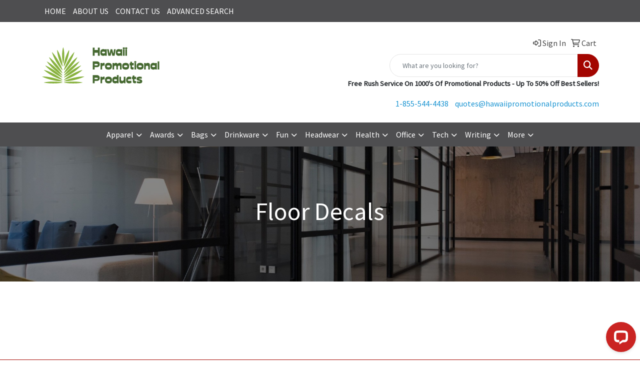

--- FILE ---
content_type: application/javascript; charset=UTF-8
request_url: https://api.livechatinc.com/v3.6/customer/action/get_dynamic_configuration?x-region=us-south1&license_id=11742189&client_id=c5e4f61e1a6c3b1521b541bc5c5a2ac5&url=https%3A%2F%2Fwww.hawaiipromotionalproducts.com%2Fhealthcare-ppe-floor_decals.htm&channel_type=code&implementation_type=potentially_gtm&jsonp=__7e7v2g9iec5
body_size: 186
content:
__7e7v2g9iec5({"organization_id":"a89bf40a-9dd2-4100-8272-db4f5115fa82","livechat_active":true,"livechat":{"group_id":0,"client_limit_exceeded":false,"domain_allowed":true,"config_version":"2292.0.1.361.1.1.2.1.4.1.4.20.4","localization_version":"6bb83031e4f97736cbbada081b074fb6","language":"en"},"default_widget":"livechat"});